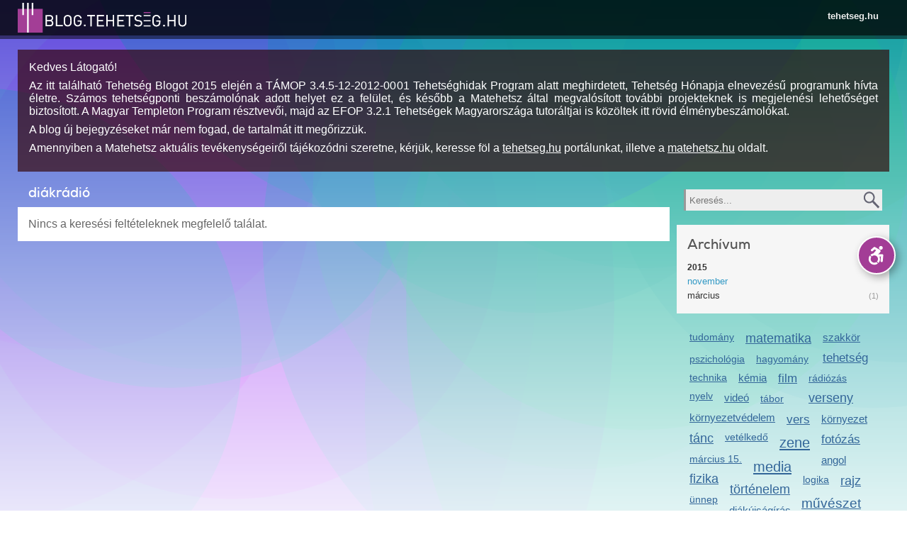

--- FILE ---
content_type: text/html; charset=utf-8
request_url: https://blog.tehetseg.hu/blogposts/diakradio?datum%5B201511%5D=201511
body_size: 13713
content:
<!DOCTYPE html PUBLIC "-//W3C//DTD XHTML+RDFa 1.0//EN"
  "http://www.w3.org/MarkUp/DTD/xhtml-rdfa-1.dtd">
<html xmlns="http://www.w3.org/1999/xhtml" xml:lang="hu" version="XHTML+RDFa 1.0" dir="ltr"
  xmlns:og="http://ogp.me/ns#"
  xmlns:content="http://purl.org/rss/1.0/modules/content/"
  xmlns:dc="http://purl.org/dc/terms/"
  xmlns:foaf="http://xmlns.com/foaf/0.1/"
  xmlns:rdfs="http://www.w3.org/2000/01/rdf-schema#"
  xmlns:sioc="http://rdfs.org/sioc/ns#"
  xmlns:sioct="http://rdfs.org/sioc/types#"
  xmlns:skos="http://www.w3.org/2004/02/skos/core#"
  xmlns:xsd="http://www.w3.org/2001/XMLSchema#">

<head profile="http://www.w3.org/1999/xhtml/vocab">
  <meta name="apple-mobile-web-app-capable" content="yes" />
<meta name="mobile-web-app-capable" content="yes" />
<link href="/opensearch.xml?v=3" type="application/opensearchdescription+xml" rel="search" title="Keresés a tehetseg.hu-n" />
<meta property="og:image" content="https://blog.tehetseg.hu/ogimage_blog.png" />
<meta http-equiv="Content-Type" content="text/html; charset=utf-8" />
<link rel="shortcut icon" href="https://blog.tehetseg.hu/sites/all/themes/tehetseghu/favicon.ico" type="image/vnd.microsoft.icon" />
<meta name="viewport" content="width=device-width, initial-scale=1.0, user-scalable=no, minimal-ui" />
<meta name="description" content="tehetség, tehetseg, tehetséggondozás, tehetség gondozás, tehetségkönyvtár, tehetség könyvtár, tehetséggondozó, képzések, tehetseggondozas" />
<meta name="abstract" content="tehetség, tehetseg, tehetséggondozás, tehetség gondozás, tehetségkönyvtár, tehetség könyvtár, tehetséggondozó, képzések, tehetseggondozas" />
<meta name="keywords" content="tehetség, tehetseg, tehetséggondozás, tehetség gondozás, tehetségkönyvtár, tehetség könyvtár, tehetséggondozó, képzések, tehetseggondozas" />
<meta name="generator" content="Drupal 7 (http://drupal.org)" />
<link rel="canonical" href="https://blog.tehetseg.hu/blogposts/diakradio" />
<link rel="shortlink" href="https://blog.tehetseg.hu/blogposts/diakradio" />
<meta property="og:site_name" content="blog.tehetseg.hu" />
<meta property="og:type" content="article" />
<meta property="og:url" content="https://blog.tehetseg.hu/blogposts/diakradio" />
<meta property="og:title" content="diákrádió" />
  <title>diákrádió | blog.tehetseg.hu</title>
  <style type="text/css" media="all">
@import url("https://blog.tehetseg.hu/modules/system/system.base.css?sqdwz5");
</style>
<style type="text/css" media="all">
@import url("https://blog.tehetseg.hu/sites/all/modules/simplenews/simplenews.css?sqdwz5");
@import url("https://blog.tehetseg.hu/sites/all/modules/logintoboggan/logintoboggan.css?sqdwz5");
</style>
<style type="text/css" media="all">
<!--/*--><![CDATA[/*><!--*/
.media-thumbnail img{background-color:gray;}

/*]]>*/-->
</style>
<style type="text/css" media="all">
@import url("https://blog.tehetseg.hu/sites/all/modules/ctools/css/ctools.css?sqdwz5");
@import url("https://blog.tehetseg.hu/sites/all/modules/dhtml_menu/dhtml_menu.css?sqdwz5");
@import url("https://blog.tehetseg.hu/sites/all/modules/tagclouds/tagclouds.css?sqdwz5");
@import url("https://blog.tehetseg.hu/sites/all/themes/tehetseghu/css/blog.css?sqdwz5");
@import url("https://blog.tehetseg.hu/sites/all/modules/apachesolr_pages/apachesolr_pages.css?sqdwz5");
</style>
<style type="text/css" media="all">
@import url("https://blog.tehetseg.hu/sites/all/themes/tehetseghu/css/reset.css?sqdwz5");
@import url("https://blog.tehetseg.hu/sites/all/themes/tehetseghu/css/packery.css?sqdwz5");
@import url("https://blog.tehetseg.hu/sites/all/themes/tehetseghu/css/rtf.css?sqdwz5");
@import url("https://blog.tehetseg.hu/sites/all/themes/tehetseghu/css/style.css?sqdwz5");
@import url("https://blog.tehetseg.hu/sites/all/themes/tehetseghu/css/search.css?sqdwz5");
</style>
<style type="text/css" media="accessible">
@import url("https://blog.tehetseg.hu/sites/all/themes/tehetseghu/css/accessible.css?sqdwz5");
</style>

<!--[if lte IE 8]>
<link type="text/css" rel="stylesheet" href="https://blog.tehetseg.hu/sites/all/themes/tehetseghu/css/ie.css?sqdwz5" media="all" />
<![endif]-->

<!--[if lte IE 7]>
<link type="text/css" rel="stylesheet" href="https://blog.tehetseg.hu/sites/all/themes/tehetseghu/css/ie7.css?sqdwz5" media="all" />
<![endif]-->

<!--[if lte IE 6]>
<link type="text/css" rel="stylesheet" href="https://blog.tehetseg.hu/sites/all/themes/tehetseghu/css/ie6.css?sqdwz5" media="all" />
<![endif]-->
  <script type="text/javascript" src="//ajax.googleapis.com/ajax/libs/jquery/1.8.3/jquery.min.js"></script>
<script type="text/javascript">
<!--//--><![CDATA[//><!--
window.jQuery || document.write("<script src='/sites/all/modules/jquery_update/replace/jquery/1.8/jquery.min.js'>\x3C/script>")
//--><!]]>
</script>
<script type="text/javascript" src="https://blog.tehetseg.hu/misc/jquery-extend-3.4.0.js?v=1.8.3"></script>
<script type="text/javascript" src="https://blog.tehetseg.hu/misc/jquery-html-prefilter-3.5.0-backport.js?v=1.8.3"></script>
<script type="text/javascript" src="https://blog.tehetseg.hu/misc/jquery.once.js?v=1.2"></script>
<script type="text/javascript" src="https://blog.tehetseg.hu/misc/drupal.js?sqdwz5"></script>
<script type="text/javascript" src="https://blog.tehetseg.hu/misc/form.js?v=7.87"></script>
<script type="text/javascript" src="https://blog.tehetseg.hu/sites/all/modules/apachesolr_sort/apachesolr_sort.js?sqdwz5"></script>
<script type="text/javascript" src="https://blog.tehetseg.hu/sites/all/modules/spamspan/spamspan.js?sqdwz5"></script>
<script type="text/javascript" src="https://blog.tehetseg.hu/sites/default/files/languages/hu_W2l6G4xxeBkfomY_JfrfrUHDqXHw_EXO6XWKjyCqSJw.js?sqdwz5"></script>
<script type="text/javascript" src="https://blog.tehetseg.hu/sites/all/modules/dhtml_menu/dhtml_menu.js?sqdwz5"></script>
<script type="text/javascript" src="https://blog.tehetseg.hu/sites/all/modules/lightbox2/js/lightbox.js?sqdwz5"></script>
<script type="text/javascript" src="https://blog.tehetseg.hu/sites/all/modules/tehetseg/cimlapbox/js/packery.pkgd.min.js?sqdwz5"></script>
<script type="text/javascript" src="https://blog.tehetseg.hu/sites/all/modules/tehetseg/blog/tehetsegblog.js?sqdwz5"></script>
<script type="text/javascript" src="https://blog.tehetseg.hu/sites/all/modules/apachesolr_pages/filter.modals.js?sqdwz5"></script>
<script type="text/javascript" src="https://blog.tehetseg.hu/sites/all/modules/apachesolr_pages/jquery.allNone.js?sqdwz5"></script>
<script type="text/javascript" src="https://blog.tehetseg.hu/sites/all/modules/apachesolr_pages/apachesolr_pages.js?sqdwz5"></script>
<script type="text/javascript">
<!--//--><![CDATA[//><!--
window.scrollTo(0,1);
//--><!]]>
</script>
<script type="text/javascript" src="https://blog.tehetseg.hu/sites/all/themes/tehetseghu/js/jquery.cookie.js?sqdwz5"></script>
<script type="text/javascript" src="https://blog.tehetseg.hu/sites/all/themes/tehetseghu/js/core.js?sqdwz5"></script>
<script type="text/javascript" src="https://blog.tehetseg.hu/sites/all/themes/tehetseghu/js/chosen.jquery.js?sqdwz5"></script>
<script type="text/javascript" src="https://blog.tehetseg.hu/sites/all/themes/tehetseghu/js/jquery.popupWindow.js?sqdwz5"></script>
<script type="text/javascript" src="https://blog.tehetseg.hu/sites/all/themes/tehetseghu/res/list.js?sqdwz5"></script>
<script type="text/javascript" src="https://blog.tehetseg.hu/sites/all/themes/tehetseghu/res/c.js?sqdwz5"></script>
<script type="text/javascript" src="https://blog.tehetseg.hu/sites/all/themes/tehetseghu/res/corelib.js?sqdwz5"></script>
<script type="text/javascript" src="https://blog.tehetseg.hu/sites/all/themes/tehetseghu/js/jquery.dataTables.js?sqdwz5"></script>
<script type="text/javascript">
<!--//--><![CDATA[//><!--
jQuery.extend(Drupal.settings, {"basePath":"\/","pathPrefix":"","setHasJsCookie":0,"ajaxPageState":{"theme":"tehetseghu","theme_token":"Uaq6mSBXMkemOCcPuiseAI73P9a2CIPcUuNfZAosnDk","js":{"\/\/ajax.googleapis.com\/ajax\/libs\/jquery\/1.8.3\/jquery.min.js":1,"0":1,"misc\/jquery-extend-3.4.0.js":1,"misc\/jquery-html-prefilter-3.5.0-backport.js":1,"misc\/jquery.once.js":1,"misc\/drupal.js":1,"misc\/form.js":1,"sites\/all\/modules\/apachesolr_sort\/apachesolr_sort.js":1,"sites\/all\/modules\/spamspan\/spamspan.js":1,"public:\/\/languages\/hu_W2l6G4xxeBkfomY_JfrfrUHDqXHw_EXO6XWKjyCqSJw.js":1,"sites\/all\/modules\/dhtml_menu\/dhtml_menu.js":1,"sites\/all\/modules\/lightbox2\/js\/lightbox.js":1,"sites\/all\/modules\/tehetseg\/cimlapbox\/js\/packery.pkgd.min.js":1,"sites\/all\/modules\/tehetseg\/blog\/tehetsegblog.js":1,"sites\/all\/modules\/apachesolr_pages\/filter.modals.js":1,"sites\/all\/modules\/apachesolr_pages\/jquery.allNone.js":1,"sites\/all\/modules\/apachesolr_pages\/apachesolr_pages.js":1,"1":1,"sites\/all\/themes\/tehetseghu\/js\/jquery.cookie.js":1,"sites\/all\/themes\/tehetseghu\/js\/core.js":1,"sites\/all\/themes\/tehetseghu\/js\/chosen.jquery.js":1,"sites\/all\/themes\/tehetseghu\/js\/jquery.popupWindow.js":1,"sites\/all\/themes\/tehetseghu\/res\/list.js":1,"sites\/all\/themes\/tehetseghu\/res\/c.js":1,"sites\/all\/themes\/tehetseghu\/res\/corelib.js":1,"sites\/all\/themes\/tehetseghu\/js\/jquery.dataTables.js":1},"css":{"modules\/system\/system.base.css":1,"sites\/all\/modules\/simplenews\/simplenews.css":1,"sites\/all\/modules\/logintoboggan\/logintoboggan.css":1,"0":1,"sites\/all\/modules\/ctools\/css\/ctools.css":1,"sites\/all\/modules\/dhtml_menu\/dhtml_menu.css":1,"sites\/all\/modules\/tagclouds\/tagclouds.css":1,"sites\/all\/themes\/tehetseghu\/css\/blog.css":1,"sites\/all\/modules\/apachesolr_pages\/apachesolr_pages.css":1,"sites\/all\/themes\/tehetseghu\/css\/reset.css":1,"sites\/all\/themes\/tehetseghu\/css\/packery.css":1,"sites\/all\/themes\/tehetseghu\/css\/rtf.css":1,"sites\/all\/themes\/tehetseghu\/css\/style.css":1,"sites\/all\/themes\/tehetseghu\/css\/search.css":1,"sites\/all\/themes\/tehetseghu\/css\/accessible.css":1,"sites\/all\/themes\/tehetseghu\/css\/ie.css":1,"sites\/all\/themes\/tehetseghu\/css\/ie7.css":1,"sites\/all\/themes\/tehetseghu\/css\/ie6.css":1}},"dhtmlMenu":{"nav":"open","animation":{"effects":{"height":"height","opacity":"opacity","width":0},"speed":"500"},"effects":{"siblings":"close-same-tree","children":"none","remember":"0"},"filter":{"type":"whitelist","list":{"management":"management","devel":0,"main-menu":0,"menu-domain-tehetseg":0,"menu-domain-versenyek":0,"navigation":0,"shortcut-set-1":0,"user-menu":0}}},"lightbox2":{"rtl":"0","file_path":"\/(\\w\\w\/)public:\/","default_image":"\/sites\/all\/modules\/lightbox2\/images\/brokenimage.jpg","border_size":10,"font_color":"000","box_color":"fff","top_position":"","overlay_opacity":"0.8","overlay_color":"000","disable_close_click":1,"resize_sequence":0,"resize_speed":400,"fade_in_speed":400,"slide_down_speed":600,"use_alt_layout":0,"disable_resize":0,"disable_zoom":1,"force_show_nav":0,"show_caption":1,"loop_items":0,"node_link_text":"","node_link_target":0,"image_count":"!current\/!total","video_count":"!current\/!total","page_count":"!current\/!total","lite_press_x_close":"press \u003Ca href=\u0022#\u0022 onclick=\u0022hideLightbox(); return FALSE;\u0022\u003E\u003Ckbd\u003Ex\u003C\/kbd\u003E\u003C\/a\u003E to close","download_link_text":"","enable_login":false,"enable_contact":false,"keys_close":"c x 27","keys_previous":"p 37","keys_next":"n 39","keys_zoom":"z","keys_play_pause":"32","display_image_size":"original","image_node_sizes":"()","trigger_lightbox_classes":"","trigger_lightbox_group_classes":"","trigger_slideshow_classes":"","trigger_lightframe_classes":"","trigger_lightframe_group_classes":"","custom_class_handler":0,"custom_trigger_classes":"","disable_for_gallery_lists":true,"disable_for_acidfree_gallery_lists":true,"enable_acidfree_videos":true,"slideshow_interval":5000,"slideshow_automatic_start":true,"slideshow_automatic_exit":true,"show_play_pause":true,"pause_on_next_click":false,"pause_on_previous_click":true,"loop_slides":false,"iframe_width":600,"iframe_height":400,"iframe_border":1,"enable_video":0,"useragent":"Mozilla\/5.0 (Macintosh; Intel Mac OS X 10_15_7) AppleWebKit\/537.36 (KHTML, like Gecko) Chrome\/131.0.0.0 Safari\/537.36; ClaudeBot\/1.0; +claudebot@anthropic.com)"},"urlIsAjaxTrusted":{"\/blogposts\/diakradio?datum%5B201511%5D=201511":true,"\/blogposts":true}});
//--><!]]>
</script>
</head>
<body class="html not-front not-logged-in one-sidebar sidebar-first page-blogposts page-blogposts-diakradio domain-blog-tehetseghu i18n-hu tehetseghu tehetsegblog" >
  <div id="skip-link">
    <a href="#main-content" class="element-invisible element-focusable">Ugrás a tartalomra</a>
  </div>
    <div class="accessible-version">
<span onclick="toggleAccessibleStyle();" class="tooltip">Akadálymentes verzió</span>
<button class="toggle" title="Akadálymentes verzió" onclick="toggleAccessibleStyle();">
<svg version="1.1" id="Layer_1" xmlns="http://www.w3.org/2000/svg" xmlns:xlink="http://www.w3.org/1999/xlink" x="0px" y="0px"
     width="50" height="50" viewBox="0 0 1224 792" enable-background="new 0 0 1224 792" xml:space="preserve">
<g fill="currentColor">
    <path d="M833.556,367.574c-7.753-7.955-18.586-12.155-29.656-11.549l-133.981,7.458l73.733-83.975
	c10.504-11.962,13.505-27.908,9.444-42.157c-2.143-9.764-8.056-18.648-17.14-24.324c-0.279-0.199-176.247-102.423-176.247-102.423
	c-14.369-8.347-32.475-6.508-44.875,4.552l-85.958,76.676c-15.837,14.126-17.224,38.416-3.097,54.254
	c14.128,15.836,38.419,17.227,54.255,3.096l65.168-58.131l53.874,31.285l-95.096,108.305
	c-39.433,6.431-74.913,24.602-102.765,50.801l49.66,49.66c22.449-20.412,52.256-32.871,84.918-32.871
	c69.667,0,126.346,56.68,126.346,126.348c0,32.662-12.459,62.467-32.869,84.916l49.657,49.66
	c33.08-35.166,53.382-82.484,53.382-134.576c0-31.035-7.205-60.384-20.016-86.482l51.861-2.889l-12.616,154.75
	c-1.725,21.152,14.027,39.695,35.18,41.422c1.059,0.086,2.116,0.127,3.163,0.127c19.806,0,36.621-15.219,38.257-35.306
	l16.193-198.685C845.235,386.445,841.305,375.527,833.556,367.574z"/>
    <path d="M762.384,202.965c35.523,0,64.317-28.797,64.317-64.322c0-35.523-28.794-64.323-64.317-64.323
	c-35.527,0-64.323,28.8-64.323,64.323C698.061,174.168,726.856,202.965,762.384,202.965z"/>
    <path d="M535.794,650.926c-69.668,0-126.348-56.68-126.348-126.348c0-26.256,8.056-50.66,21.817-70.887l-50.196-50.195
	c-26.155,33.377-41.791,75.393-41.791,121.082c0,108.535,87.983,196.517,196.518,196.517c45.691,0,87.703-15.636,121.079-41.792
	l-50.195-50.193C586.452,642.867,562.048,650.926,535.794,650.926z"/>
</g>
</svg>
</button>
<button onclick="toggleAccessibleShow(false)" class="hide">Elrejt</button>
<button onclick="toggleAccessibleShow(true)" class="show">Előhozás</button>
</div>

<div id="fb-root"></div>  <div class="trinityframe">
<!--
<div class="trinityframe-inner">
		<div class="circle blue r450" style="left:-4%;    top:-219px;"></div>
		<div class="circle blue r450" style="left:27.5%; top:-372px;"></div>
		<div class="circle blue r450" style="left:-2%;   top:-93px;"></div>
		<div class="circle violet r450" style="left:-7%;   top:-196px;"></div>
		<div class="circle violet r450" style="left:-400px;   top:-396px;"></div>
		<div class="circle blue r450" style="left:-500px;   top:-204px;"></div>
		<div class="circle green r450" style="left:50%;   top:-84px;"></div>
		<div class="circle lightblue r450" style="left:34%;   top:-127px;"></div>
		<div class="circle lightblue r450" style="left:19%;   top:-72px;"></div>
		<div class="circle blue r450" style="left:61%;   top:-284px;"></div>
		<div class="circle blue r450" style="left:55%;   top:-76px;"></div>
		<div class="circle blue r500" style="left:20%;   top:12px;"></div>
</div>
-->
<div class="circles"></div>
<div class="gradient"></div>
</div>

  
<div class="head ">
  <div class="headinner"><a href="/" class="logo"></a>
    <a href="javascript:_toggle('.headlink','hidden')" class="menu">
      <img src="/sites/all/themes/tehetseghu/images/menu.svg" alt="Menü megnyitása"/>
    </a>

    <div id="headlink" class="headlink hidden">
              <ul class="menu">
          <li><a href="https://tehetseg.hu">tehetseg.hu</a>
          </li>
        </ul>
          </div>
  </div>
</div>

<div id="mainmenu" class="head2 headlink hidden">
    <ul class="menu langmenu">
    
      </ul>
</div>

  <div class="breadcrumbinner">
    <h2 class="element-invisible">Jelenlegi hely</h2><div class="breadcrumb"><div class="item"><a href="/">blog.tehetseg.hu</a></div><div class="item">blog.tehetseg.hu</div><div class="clear"></div></div>  </div>

<div class="centerholder">
    <div class="fluidgridholder c1">
      <div class="region region-top">
    <div id="block-block-14" class="block block-block blog-end-of-story">

    
  <div class="content">
    <p>Kedves Látogató!</p>
<p style="text-align: justify;">Az itt található Tehetség Blogot 2015 elején a TÁMOP 3.4.5-12-2012-0001 Tehetséghidak Program alatt meghirdetett, Tehetség Hónapja elnevezésű programunk hívta életre. Számos tehetségponti beszámolónak adott helyet ez a felület, és később a Matehetsz által megvalósított további projekteknek is megjelenési lehetőséget biztosított. A Magyar Templeton Program résztvevői, majd az EFOP 3.2.1 Tehetségek Magyarországa tutoráltjai is közöltek itt rövid élménybeszámolókat.</p>
<p style="text-align: justify;">A blog új bejegyzéseket már nem fogad, de tartalmát itt megőrizzük.</p>
<p style="text-align: justify;">Amennyiben a Matehetsz aktuális tevékenységeiről tájékozódni szeretne, kérjük, keresse föl a <a href="http://tehetseg.hu">tehetseg.hu</a> portálunkat, illetve a <a href="http://matehetsz.hu">matehetsz.hu</a> oldalt.</p>
  </div>
</div>
  </div>
  </div>
        <div class="fluidgridholder c43_4 odd">
      <div class="gridcol g1">
        <div class="gridcell maincell">
          <div class="element-invisible"><a id="main-content"></a></div>


    <div class="tabs-secondary clearfix"></div>



  <div class="badge">
      </div>
  <div class="rtf">
    <h1 class="page-title">diákrádió</h1>
  </div>



  <div class="region region-content">
    <div id="block-system-main" class="block block-system">

    
  <div class="content">
    <div class="apachesolr-page blog-posts">
  <div class="apachesolr-exposed-form-wrapper tef"><div class="asp-modal"><div class="asp-modal-overlay"></div><div class="asp-modal-contents"></div></div></div>
  <div class="clear"></div>
  <div class="suggestions rtf"></div>
  <div class="clear"></div>
  <div class="headers"><div class="apachesolr-contents">
  </div>
</div>
  <div class="clear"></div>
  <div class="apachesolr-results clearfix">
        <div class="apachesolr-active-filters"><ul class="links"><li class="0 first active"><a href="/blogposts/diakradio" class="active">november</a></li>
<li class="1 active"><a href="/blogposts/diakradio?datum%5B201511%5D=201511" class="active">Blog címke: diákrádió</a></li>
<li class="2 last active"><a href="/blogposts/diakradio" class="asp-reset-filters active">Szűrési feltételek törlése</a></li>
</ul></div>
            <div class="apachesolr-results"><div class="no-results">Nincs a keresési feltételeknek megfelelő találat.</div></div>
    <div class="clear"></div>
      </div>
  <div class="clear"></div>
  <div class="footers"><div class="apachesolr-contents">
  </div>
</div>
  <div class="clear"></div>
</div>
  </div>
</div>
  </div>

        </div>
      </div>
      <div class="gridcol g2 sidebar">
        <div class="gridcell">
            <div class="region region-sidebar-first">
    <div id="block-search-form" class="block block-search">

    
  <div class="content">
    <form class="rtf" action="/blogposts/diakradio?datum%5B201511%5D=201511" method="post" id="search-block-form" accept-charset="UTF-8"><div><div class="container-inline">
      <h2 class="element-invisible">Keresés űrlap</h2>
    <div class="form-item form-type-textfield form-item-search-block-form">
  <label class="element-invisible" for="edit-search-block-form--2" title="Keresés">Keresés </label>
 <input title="A keresendő kifejezések megadása." placeholder="Keresés..." type="text" id="edit-search-block-form--2" name="search_block_form" value="" size="15" maxlength="128" class="form-text" />
</div>
<div class="form-actions form-wrapper" id="edit-actions"><input type="submit" id="edit-submit" name="op" value="Keresés" class="form-submit" /></div><input type="hidden" name="form_build_id" value="form-TYd4hGInJTnV0dL5i-8EL01vZqaXhDADtLvmmh4DJyg" />
<input type="hidden" name="form_id" value="search_block_form" />
</div>
</div></form>  </div>
</div>
<div id="block-apachesolr-pages-current-page-" class="block block-apachesolr-pages block-asp-blog">

    <h2>Archívum</h2>
  
  <div class="content">
    <form class="apachesolr-exposed-form rtf" action="/blogposts" method="GET" id="apachesolr-pages-search-form" accept-charset="UTF-8"><div><fieldset class="with-facets asp-options-element form-wrapper" data-title="Archívum" data-limit="3" data-cutoff-limit="INF" id="edit-datum"><legend><span class="fieldset-legend">Archívum</span></legend><div class="fieldset-wrapper"><div class="asp-options"><div class="asp-option"><span class="asp-facet-info asp-facet-datum__2026" data-facet-id="datum__2026"></span><a href="/blogposts/diakradio?datum%5B2026%5D=2026" data-key="2026" value="2026" class="year disabled active" data-prioritized="0" data-weight="0" data-facet="" id="edit-datum-2026">2026</a></div><div class="asp-option"><span class="asp-facet-info asp-facet-datum__202612" data-facet-id="datum__202612"></span><a href="/blogposts/diakradio?datum%5B202612%5D=202612" data-key="202612" value="202612" class="month disabled active" data-prioritized="0" data-weight="1" data-facet="" id="edit-datum-202612">december</a></div><div class="asp-option"><span class="asp-facet-info asp-facet-datum__202611" data-facet-id="datum__202611"></span><a href="/blogposts/diakradio?datum%5B202611%5D=202611" data-key="202611" value="202611" class="month disabled active" data-prioritized="0" data-weight="2" data-facet="" id="edit-datum-202611">november</a></div><div class="asp-option"><span class="asp-facet-info asp-facet-datum__202610" data-facet-id="datum__202610"></span><a href="/blogposts/diakradio?datum%5B202610%5D=202610" data-key="202610" value="202610" class="month disabled active" data-prioritized="0" data-weight="3" data-facet="" id="edit-datum-202610">október</a></div><div class="asp-option"><span class="asp-facet-info asp-facet-datum__202609" data-facet-id="datum__202609"></span><a href="/blogposts/diakradio?datum%5B202609%5D=202609" data-key="202609" value="202609" class="month disabled active" data-prioritized="0" data-weight="4" data-facet="" id="edit-datum-202609">szeptember</a></div><div class="asp-option"><span class="asp-facet-info asp-facet-datum__202608" data-facet-id="datum__202608"></span><a href="/blogposts/diakradio?datum%5B202608%5D=202608" data-key="202608" value="202608" class="month disabled active" data-prioritized="0" data-weight="5" data-facet="" id="edit-datum-202608">augusztus</a></div><div class="asp-option"><span class="asp-facet-info asp-facet-datum__202607" data-facet-id="datum__202607"></span><a href="/blogposts/diakradio?datum%5B202607%5D=202607" data-key="202607" value="202607" class="month disabled active" data-prioritized="0" data-weight="6" data-facet="" id="edit-datum-202607">július</a></div><div class="asp-option"><span class="asp-facet-info asp-facet-datum__202606" data-facet-id="datum__202606"></span><a href="/blogposts/diakradio?datum%5B202606%5D=202606" data-key="202606" value="202606" class="month disabled active" data-prioritized="0" data-weight="7" data-facet="" id="edit-datum-202606">június</a></div><div class="asp-option"><span class="asp-facet-info asp-facet-datum__202605" data-facet-id="datum__202605"></span><a href="/blogposts/diakradio?datum%5B202605%5D=202605" data-key="202605" value="202605" class="month disabled active" data-prioritized="0" data-weight="8" data-facet="" id="edit-datum-202605">május</a></div><div class="asp-option"><span class="asp-facet-info asp-facet-datum__202604" data-facet-id="datum__202604"></span><a href="/blogposts/diakradio?datum%5B202604%5D=202604" data-key="202604" value="202604" class="month disabled active" data-prioritized="0" data-weight="9" data-facet="" id="edit-datum-202604">április</a></div><div class="asp-option"><span class="asp-facet-info asp-facet-datum__202603" data-facet-id="datum__202603"></span><a href="/blogposts/diakradio?datum%5B202603%5D=202603" data-key="202603" value="202603" class="month disabled active" data-prioritized="0" data-weight="10" data-facet="" id="edit-datum-202603">március</a></div><div class="asp-option"><span class="asp-facet-info asp-facet-datum__202602" data-facet-id="datum__202602"></span><a href="/blogposts/diakradio?datum%5B202602%5D=202602" data-key="202602" value="202602" class="month disabled active" data-prioritized="0" data-weight="11" data-facet="" id="edit-datum-202602">február</a></div><div class="asp-option"><span class="asp-facet-info asp-facet-datum__202601" data-facet-id="datum__202601"></span><a href="/blogposts/diakradio?datum%5B202601%5D=202601" data-key="202601" value="202601" class="month disabled active" data-prioritized="0" data-weight="12" data-facet="" id="edit-datum-202601">január</a></div><div class="asp-option"><span class="asp-facet-info asp-facet-datum__2025" data-facet-id="datum__2025"></span><a href="/blogposts/diakradio?datum%5B2025%5D=2025" data-key="2025" value="2025" class="year disabled active" data-prioritized="0" data-weight="13" data-facet="" id="edit-datum-2025">2025</a></div><div class="asp-option"><span class="asp-facet-info asp-facet-datum__202512" data-facet-id="datum__202512"></span><a href="/blogposts/diakradio?datum%5B202512%5D=202512" data-key="202512" value="202512" class="month disabled active" data-prioritized="0" data-weight="14" data-facet="" id="edit-datum-202512">december</a></div><div class="asp-option"><span class="asp-facet-info asp-facet-datum__202511" data-facet-id="datum__202511"></span><a href="/blogposts/diakradio?datum%5B202511%5D=202511" data-key="202511" value="202511" class="month disabled active" data-prioritized="0" data-weight="15" data-facet="" id="edit-datum-202511">november</a></div><div class="asp-option"><span class="asp-facet-info asp-facet-datum__202510" data-facet-id="datum__202510"></span><a href="/blogposts/diakradio?datum%5B202510%5D=202510" data-key="202510" value="202510" class="month disabled active" data-prioritized="0" data-weight="16" data-facet="" id="edit-datum-202510">október</a></div><div class="asp-option"><span class="asp-facet-info asp-facet-datum__202509" data-facet-id="datum__202509"></span><a href="/blogposts/diakradio?datum%5B202509%5D=202509" data-key="202509" value="202509" class="month disabled active" data-prioritized="0" data-weight="17" data-facet="" id="edit-datum-202509">szeptember</a></div><div class="asp-option"><span class="asp-facet-info asp-facet-datum__202508" data-facet-id="datum__202508"></span><a href="/blogposts/diakradio?datum%5B202508%5D=202508" data-key="202508" value="202508" class="month disabled active" data-prioritized="0" data-weight="18" data-facet="" id="edit-datum-202508">augusztus</a></div><div class="asp-option"><span class="asp-facet-info asp-facet-datum__202507" data-facet-id="datum__202507"></span><a href="/blogposts/diakradio?datum%5B202507%5D=202507" data-key="202507" value="202507" class="month disabled active" data-prioritized="0" data-weight="19" data-facet="" id="edit-datum-202507">július</a></div><div class="asp-option"><span class="asp-facet-info asp-facet-datum__202506" data-facet-id="datum__202506"></span><a href="/blogposts/diakradio?datum%5B202506%5D=202506" data-key="202506" value="202506" class="month disabled active" data-prioritized="0" data-weight="20" data-facet="" id="edit-datum-202506">június</a></div><div class="asp-option"><span class="asp-facet-info asp-facet-datum__202505" data-facet-id="datum__202505"></span><a href="/blogposts/diakradio?datum%5B202505%5D=202505" data-key="202505" value="202505" class="month disabled active" data-prioritized="0" data-weight="21" data-facet="" id="edit-datum-202505">május</a></div><div class="asp-option"><span class="asp-facet-info asp-facet-datum__202504" data-facet-id="datum__202504"></span><a href="/blogposts/diakradio?datum%5B202504%5D=202504" data-key="202504" value="202504" class="month disabled active" data-prioritized="0" data-weight="22" data-facet="" id="edit-datum-202504">április</a></div><div class="asp-option"><span class="asp-facet-info asp-facet-datum__202503" data-facet-id="datum__202503"></span><a href="/blogposts/diakradio?datum%5B202503%5D=202503" data-key="202503" value="202503" class="month disabled active" data-prioritized="0" data-weight="23" data-facet="" id="edit-datum-202503">március</a></div><div class="asp-option"><span class="asp-facet-info asp-facet-datum__202502" data-facet-id="datum__202502"></span><a href="/blogposts/diakradio?datum%5B202502%5D=202502" data-key="202502" value="202502" class="month disabled active" data-prioritized="0" data-weight="24" data-facet="" id="edit-datum-202502">február</a></div><div class="asp-option"><span class="asp-facet-info asp-facet-datum__202501" data-facet-id="datum__202501"></span><a href="/blogposts/diakradio?datum%5B202501%5D=202501" data-key="202501" value="202501" class="month disabled active" data-prioritized="0" data-weight="25" data-facet="" id="edit-datum-202501">január</a></div><div class="asp-option"><span class="asp-facet-info asp-facet-datum__2024" data-facet-id="datum__2024"></span><a href="/blogposts/diakradio?datum%5B2024%5D=2024" data-key="2024" value="2024" class="year disabled active" data-prioritized="0" data-weight="26" data-facet="" id="edit-datum-2024">2024</a></div><div class="asp-option"><span class="asp-facet-info asp-facet-datum__202412" data-facet-id="datum__202412"></span><a href="/blogposts/diakradio?datum%5B202412%5D=202412" data-key="202412" value="202412" class="month disabled active" data-prioritized="0" data-weight="27" data-facet="" id="edit-datum-202412">december</a></div><div class="asp-option"><span class="asp-facet-info asp-facet-datum__202411" data-facet-id="datum__202411"></span><a href="/blogposts/diakradio?datum%5B202411%5D=202411" data-key="202411" value="202411" class="month disabled active" data-prioritized="0" data-weight="28" data-facet="" id="edit-datum-202411">november</a></div><div class="asp-option"><span class="asp-facet-info asp-facet-datum__202410" data-facet-id="datum__202410"></span><a href="/blogposts/diakradio?datum%5B202410%5D=202410" data-key="202410" value="202410" class="month disabled active" data-prioritized="0" data-weight="29" data-facet="" id="edit-datum-202410">október</a></div><div class="asp-option"><span class="asp-facet-info asp-facet-datum__202409" data-facet-id="datum__202409"></span><a href="/blogposts/diakradio?datum%5B202409%5D=202409" data-key="202409" value="202409" class="month disabled active" data-prioritized="0" data-weight="30" data-facet="" id="edit-datum-202409">szeptember</a></div><div class="asp-option"><span class="asp-facet-info asp-facet-datum__202408" data-facet-id="datum__202408"></span><a href="/blogposts/diakradio?datum%5B202408%5D=202408" data-key="202408" value="202408" class="month disabled active" data-prioritized="0" data-weight="31" data-facet="" id="edit-datum-202408">augusztus</a></div><div class="asp-option"><span class="asp-facet-info asp-facet-datum__202407" data-facet-id="datum__202407"></span><a href="/blogposts/diakradio?datum%5B202407%5D=202407" data-key="202407" value="202407" class="month disabled active" data-prioritized="0" data-weight="32" data-facet="" id="edit-datum-202407">július</a></div><div class="asp-option"><span class="asp-facet-info asp-facet-datum__202406" data-facet-id="datum__202406"></span><a href="/blogposts/diakradio?datum%5B202406%5D=202406" data-key="202406" value="202406" class="month disabled active" data-prioritized="0" data-weight="33" data-facet="" id="edit-datum-202406">június</a></div><div class="asp-option"><span class="asp-facet-info asp-facet-datum__202405" data-facet-id="datum__202405"></span><a href="/blogposts/diakradio?datum%5B202405%5D=202405" data-key="202405" value="202405" class="month disabled active" data-prioritized="0" data-weight="34" data-facet="" id="edit-datum-202405">május</a></div><div class="asp-option"><span class="asp-facet-info asp-facet-datum__202404" data-facet-id="datum__202404"></span><a href="/blogposts/diakradio?datum%5B202404%5D=202404" data-key="202404" value="202404" class="month disabled active" data-prioritized="0" data-weight="35" data-facet="" id="edit-datum-202404">április</a></div><div class="asp-option"><span class="asp-facet-info asp-facet-datum__202403" data-facet-id="datum__202403"></span><a href="/blogposts/diakradio?datum%5B202403%5D=202403" data-key="202403" value="202403" class="month disabled active" data-prioritized="0" data-weight="36" data-facet="" id="edit-datum-202403">március</a></div><div class="asp-option"><span class="asp-facet-info asp-facet-datum__202402" data-facet-id="datum__202402"></span><a href="/blogposts/diakradio?datum%5B202402%5D=202402" data-key="202402" value="202402" class="month disabled active" data-prioritized="0" data-weight="37" data-facet="" id="edit-datum-202402">február</a></div><div class="asp-option"><span class="asp-facet-info asp-facet-datum__202401" data-facet-id="datum__202401"></span><a href="/blogposts/diakradio?datum%5B202401%5D=202401" data-key="202401" value="202401" class="month disabled active" data-prioritized="0" data-weight="38" data-facet="" id="edit-datum-202401">január</a></div><div class="asp-option"><span class="asp-facet-info asp-facet-datum__2023" data-facet-id="datum__2023"></span><a href="/blogposts/diakradio?datum%5B2023%5D=2023" data-key="2023" value="2023" class="year disabled active" data-prioritized="0" data-weight="39" data-facet="" id="edit-datum-2023">2023</a></div><div class="asp-option"><span class="asp-facet-info asp-facet-datum__202312" data-facet-id="datum__202312"></span><a href="/blogposts/diakradio?datum%5B202312%5D=202312" data-key="202312" value="202312" class="month disabled active" data-prioritized="0" data-weight="40" data-facet="" id="edit-datum-202312">december</a></div><div class="asp-option"><span class="asp-facet-info asp-facet-datum__202311" data-facet-id="datum__202311"></span><a href="/blogposts/diakradio?datum%5B202311%5D=202311" data-key="202311" value="202311" class="month disabled active" data-prioritized="0" data-weight="41" data-facet="" id="edit-datum-202311">november</a></div><div class="asp-option"><span class="asp-facet-info asp-facet-datum__202310" data-facet-id="datum__202310"></span><a href="/blogposts/diakradio?datum%5B202310%5D=202310" data-key="202310" value="202310" class="month disabled active" data-prioritized="0" data-weight="42" data-facet="" id="edit-datum-202310">október</a></div><div class="asp-option"><span class="asp-facet-info asp-facet-datum__202309" data-facet-id="datum__202309"></span><a href="/blogposts/diakradio?datum%5B202309%5D=202309" data-key="202309" value="202309" class="month disabled active" data-prioritized="0" data-weight="43" data-facet="" id="edit-datum-202309">szeptember</a></div><div class="asp-option"><span class="asp-facet-info asp-facet-datum__202308" data-facet-id="datum__202308"></span><a href="/blogposts/diakradio?datum%5B202308%5D=202308" data-key="202308" value="202308" class="month disabled active" data-prioritized="0" data-weight="44" data-facet="" id="edit-datum-202308">augusztus</a></div><div class="asp-option"><span class="asp-facet-info asp-facet-datum__202307" data-facet-id="datum__202307"></span><a href="/blogposts/diakradio?datum%5B202307%5D=202307" data-key="202307" value="202307" class="month disabled active" data-prioritized="0" data-weight="45" data-facet="" id="edit-datum-202307">július</a></div><div class="asp-option"><span class="asp-facet-info asp-facet-datum__202306" data-facet-id="datum__202306"></span><a href="/blogposts/diakradio?datum%5B202306%5D=202306" data-key="202306" value="202306" class="month disabled active" data-prioritized="0" data-weight="46" data-facet="" id="edit-datum-202306">június</a></div><div class="asp-option"><span class="asp-facet-info asp-facet-datum__202305" data-facet-id="datum__202305"></span><a href="/blogposts/diakradio?datum%5B202305%5D=202305" data-key="202305" value="202305" class="month disabled active" data-prioritized="0" data-weight="47" data-facet="" id="edit-datum-202305">május</a></div><div class="asp-option"><span class="asp-facet-info asp-facet-datum__202304" data-facet-id="datum__202304"></span><a href="/blogposts/diakradio?datum%5B202304%5D=202304" data-key="202304" value="202304" class="month disabled active" data-prioritized="0" data-weight="48" data-facet="" id="edit-datum-202304">április</a></div><div class="asp-option"><span class="asp-facet-info asp-facet-datum__202303" data-facet-id="datum__202303"></span><a href="/blogposts/diakradio?datum%5B202303%5D=202303" data-key="202303" value="202303" class="month disabled active" data-prioritized="0" data-weight="49" data-facet="" id="edit-datum-202303">március</a></div><div class="asp-option"><span class="asp-facet-info asp-facet-datum__202302" data-facet-id="datum__202302"></span><a href="/blogposts/diakradio?datum%5B202302%5D=202302" data-key="202302" value="202302" class="month disabled active" data-prioritized="0" data-weight="50" data-facet="" id="edit-datum-202302">február</a></div><div class="asp-option"><span class="asp-facet-info asp-facet-datum__202301" data-facet-id="datum__202301"></span><a href="/blogposts/diakradio?datum%5B202301%5D=202301" data-key="202301" value="202301" class="month disabled active" data-prioritized="0" data-weight="51" data-facet="" id="edit-datum-202301">január</a></div><div class="asp-option"><span class="asp-facet-info asp-facet-datum__2022" data-facet-id="datum__2022"></span><a href="/blogposts/diakradio?datum%5B2022%5D=2022" data-key="2022" value="2022" class="year disabled active" data-prioritized="0" data-weight="52" data-facet="" id="edit-datum-2022">2022</a></div><div class="asp-option"><span class="asp-facet-info asp-facet-datum__202212" data-facet-id="datum__202212"></span><a href="/blogposts/diakradio?datum%5B202212%5D=202212" data-key="202212" value="202212" class="month disabled active" data-prioritized="0" data-weight="53" data-facet="" id="edit-datum-202212">december</a></div><div class="asp-option"><span class="asp-facet-info asp-facet-datum__202211" data-facet-id="datum__202211"></span><a href="/blogposts/diakradio?datum%5B202211%5D=202211" data-key="202211" value="202211" class="month disabled active" data-prioritized="0" data-weight="54" data-facet="" id="edit-datum-202211">november</a></div><div class="asp-option"><span class="asp-facet-info asp-facet-datum__202210" data-facet-id="datum__202210"></span><a href="/blogposts/diakradio?datum%5B202210%5D=202210" data-key="202210" value="202210" class="month disabled active" data-prioritized="0" data-weight="55" data-facet="" id="edit-datum-202210">október</a></div><div class="asp-option"><span class="asp-facet-info asp-facet-datum__202209" data-facet-id="datum__202209"></span><a href="/blogposts/diakradio?datum%5B202209%5D=202209" data-key="202209" value="202209" class="month disabled active" data-prioritized="0" data-weight="56" data-facet="" id="edit-datum-202209">szeptember</a></div><div class="asp-option"><span class="asp-facet-info asp-facet-datum__202208" data-facet-id="datum__202208"></span><a href="/blogposts/diakradio?datum%5B202208%5D=202208" data-key="202208" value="202208" class="month disabled active" data-prioritized="0" data-weight="57" data-facet="" id="edit-datum-202208">augusztus</a></div><div class="asp-option"><span class="asp-facet-info asp-facet-datum__202207" data-facet-id="datum__202207"></span><a href="/blogposts/diakradio?datum%5B202207%5D=202207" data-key="202207" value="202207" class="month disabled active" data-prioritized="0" data-weight="58" data-facet="" id="edit-datum-202207">július</a></div><div class="asp-option"><span class="asp-facet-info asp-facet-datum__202206" data-facet-id="datum__202206"></span><a href="/blogposts/diakradio?datum%5B202206%5D=202206" data-key="202206" value="202206" class="month disabled active" data-prioritized="0" data-weight="59" data-facet="" id="edit-datum-202206">június</a></div><div class="asp-option"><span class="asp-facet-info asp-facet-datum__202205" data-facet-id="datum__202205"></span><a href="/blogposts/diakradio?datum%5B202205%5D=202205" data-key="202205" value="202205" class="month disabled active" data-prioritized="0" data-weight="60" data-facet="" id="edit-datum-202205">május</a></div><div class="asp-option"><span class="asp-facet-info asp-facet-datum__202204" data-facet-id="datum__202204"></span><a href="/blogposts/diakradio?datum%5B202204%5D=202204" data-key="202204" value="202204" class="month disabled active" data-prioritized="0" data-weight="61" data-facet="" id="edit-datum-202204">április</a></div><div class="asp-option"><span class="asp-facet-info asp-facet-datum__202203" data-facet-id="datum__202203"></span><a href="/blogposts/diakradio?datum%5B202203%5D=202203" data-key="202203" value="202203" class="month disabled active" data-prioritized="0" data-weight="62" data-facet="" id="edit-datum-202203">március</a></div><div class="asp-option"><span class="asp-facet-info asp-facet-datum__202202" data-facet-id="datum__202202"></span><a href="/blogposts/diakradio?datum%5B202202%5D=202202" data-key="202202" value="202202" class="month disabled active" data-prioritized="0" data-weight="63" data-facet="" id="edit-datum-202202">február</a></div><div class="asp-option"><span class="asp-facet-info asp-facet-datum__202201" data-facet-id="datum__202201"></span><a href="/blogposts/diakradio?datum%5B202201%5D=202201" data-key="202201" value="202201" class="month disabled active" data-prioritized="0" data-weight="64" data-facet="" id="edit-datum-202201">január</a></div><div class="asp-option"><span class="asp-facet-info asp-facet-datum__2021" data-facet-id="datum__2021"></span><a href="/blogposts/diakradio?datum%5B2021%5D=2021" data-key="2021" value="2021" class="year disabled active" data-prioritized="0" data-weight="65" data-facet="" id="edit-datum-2021">2021</a></div><div class="asp-option"><span class="asp-facet-info asp-facet-datum__202112" data-facet-id="datum__202112"></span><a href="/blogposts/diakradio?datum%5B202112%5D=202112" data-key="202112" value="202112" class="month disabled active" data-prioritized="0" data-weight="66" data-facet="" id="edit-datum-202112">december</a></div><div class="asp-option"><span class="asp-facet-info asp-facet-datum__202111" data-facet-id="datum__202111"></span><a href="/blogposts/diakradio?datum%5B202111%5D=202111" data-key="202111" value="202111" class="month disabled active" data-prioritized="0" data-weight="67" data-facet="" id="edit-datum-202111">november</a></div><div class="asp-option"><span class="asp-facet-info asp-facet-datum__202110" data-facet-id="datum__202110"></span><a href="/blogposts/diakradio?datum%5B202110%5D=202110" data-key="202110" value="202110" class="month disabled active" data-prioritized="0" data-weight="68" data-facet="" id="edit-datum-202110">október</a></div><div class="asp-option"><span class="asp-facet-info asp-facet-datum__202109" data-facet-id="datum__202109"></span><a href="/blogposts/diakradio?datum%5B202109%5D=202109" data-key="202109" value="202109" class="month disabled active" data-prioritized="0" data-weight="69" data-facet="" id="edit-datum-202109">szeptember</a></div><div class="asp-option"><span class="asp-facet-info asp-facet-datum__202108" data-facet-id="datum__202108"></span><a href="/blogposts/diakradio?datum%5B202108%5D=202108" data-key="202108" value="202108" class="month disabled active" data-prioritized="0" data-weight="70" data-facet="" id="edit-datum-202108">augusztus</a></div><div class="asp-option"><span class="asp-facet-info asp-facet-datum__202107" data-facet-id="datum__202107"></span><a href="/blogposts/diakradio?datum%5B202107%5D=202107" data-key="202107" value="202107" class="month disabled active" data-prioritized="0" data-weight="71" data-facet="" id="edit-datum-202107">július</a></div><div class="asp-option"><span class="asp-facet-info asp-facet-datum__202106" data-facet-id="datum__202106"></span><a href="/blogposts/diakradio?datum%5B202106%5D=202106" data-key="202106" value="202106" class="month disabled active" data-prioritized="0" data-weight="72" data-facet="" id="edit-datum-202106">június</a></div><div class="asp-option"><span class="asp-facet-info asp-facet-datum__202105" data-facet-id="datum__202105"></span><a href="/blogposts/diakradio?datum%5B202105%5D=202105" data-key="202105" value="202105" class="month disabled active" data-prioritized="0" data-weight="73" data-facet="" id="edit-datum-202105">május</a></div><div class="asp-option"><span class="asp-facet-info asp-facet-datum__202104" data-facet-id="datum__202104"></span><a href="/blogposts/diakradio?datum%5B202104%5D=202104" data-key="202104" value="202104" class="month disabled active" data-prioritized="0" data-weight="74" data-facet="" id="edit-datum-202104">április</a></div><div class="asp-option"><span class="asp-facet-info asp-facet-datum__202103" data-facet-id="datum__202103"></span><a href="/blogposts/diakradio?datum%5B202103%5D=202103" data-key="202103" value="202103" class="month disabled active" data-prioritized="0" data-weight="75" data-facet="" id="edit-datum-202103">március</a></div><div class="asp-option"><span class="asp-facet-info asp-facet-datum__202102" data-facet-id="datum__202102"></span><a href="/blogposts/diakradio?datum%5B202102%5D=202102" data-key="202102" value="202102" class="month disabled active" data-prioritized="0" data-weight="76" data-facet="" id="edit-datum-202102">február</a></div><div class="asp-option"><span class="asp-facet-info asp-facet-datum__202101" data-facet-id="datum__202101"></span><a href="/blogposts/diakradio?datum%5B202101%5D=202101" data-key="202101" value="202101" class="month disabled active" data-prioritized="0" data-weight="77" data-facet="" id="edit-datum-202101">január</a></div><div class="asp-option"><span class="asp-facet-info asp-facet-datum__2020" data-facet-id="datum__2020"></span><a href="/blogposts/diakradio?datum%5B2020%5D=2020" data-key="2020" value="2020" class="year disabled active" data-prioritized="0" data-weight="78" data-facet="" id="edit-datum-2020">2020</a></div><div class="asp-option"><span class="asp-facet-info asp-facet-datum__202012" data-facet-id="datum__202012"></span><a href="/blogposts/diakradio?datum%5B202012%5D=202012" data-key="202012" value="202012" class="month disabled active" data-prioritized="0" data-weight="79" data-facet="" id="edit-datum-202012">december</a></div><div class="asp-option"><span class="asp-facet-info asp-facet-datum__202011" data-facet-id="datum__202011"></span><a href="/blogposts/diakradio?datum%5B202011%5D=202011" data-key="202011" value="202011" class="month disabled active" data-prioritized="0" data-weight="80" data-facet="" id="edit-datum-202011">november</a></div><div class="asp-option"><span class="asp-facet-info asp-facet-datum__202010" data-facet-id="datum__202010"></span><a href="/blogposts/diakradio?datum%5B202010%5D=202010" data-key="202010" value="202010" class="month disabled active" data-prioritized="0" data-weight="81" data-facet="" id="edit-datum-202010">október</a></div><div class="asp-option"><span class="asp-facet-info asp-facet-datum__202009" data-facet-id="datum__202009"></span><a href="/blogposts/diakradio?datum%5B202009%5D=202009" data-key="202009" value="202009" class="month disabled active" data-prioritized="0" data-weight="82" data-facet="" id="edit-datum-202009">szeptember</a></div><div class="asp-option"><span class="asp-facet-info asp-facet-datum__202008" data-facet-id="datum__202008"></span><a href="/blogposts/diakradio?datum%5B202008%5D=202008" data-key="202008" value="202008" class="month disabled active" data-prioritized="0" data-weight="83" data-facet="" id="edit-datum-202008">augusztus</a></div><div class="asp-option"><span class="asp-facet-info asp-facet-datum__202007" data-facet-id="datum__202007"></span><a href="/blogposts/diakradio?datum%5B202007%5D=202007" data-key="202007" value="202007" class="month disabled active" data-prioritized="0" data-weight="84" data-facet="" id="edit-datum-202007">július</a></div><div class="asp-option"><span class="asp-facet-info asp-facet-datum__202006" data-facet-id="datum__202006"></span><a href="/blogposts/diakradio?datum%5B202006%5D=202006" data-key="202006" value="202006" class="month disabled active" data-prioritized="0" data-weight="85" data-facet="" id="edit-datum-202006">június</a></div><div class="asp-option"><span class="asp-facet-info asp-facet-datum__202005" data-facet-id="datum__202005"></span><a href="/blogposts/diakradio?datum%5B202005%5D=202005" data-key="202005" value="202005" class="month disabled active" data-prioritized="0" data-weight="86" data-facet="" id="edit-datum-202005">május</a></div><div class="asp-option"><span class="asp-facet-info asp-facet-datum__202004" data-facet-id="datum__202004"></span><a href="/blogposts/diakradio?datum%5B202004%5D=202004" data-key="202004" value="202004" class="month disabled active" data-prioritized="0" data-weight="87" data-facet="" id="edit-datum-202004">április</a></div><div class="asp-option"><span class="asp-facet-info asp-facet-datum__202003" data-facet-id="datum__202003"></span><a href="/blogposts/diakradio?datum%5B202003%5D=202003" data-key="202003" value="202003" class="month disabled active" data-prioritized="0" data-weight="88" data-facet="" id="edit-datum-202003">március</a></div><div class="asp-option"><span class="asp-facet-info asp-facet-datum__202002" data-facet-id="datum__202002"></span><a href="/blogposts/diakradio?datum%5B202002%5D=202002" data-key="202002" value="202002" class="month disabled active" data-prioritized="0" data-weight="89" data-facet="" id="edit-datum-202002">február</a></div><div class="asp-option"><span class="asp-facet-info asp-facet-datum__202001" data-facet-id="datum__202001"></span><a href="/blogposts/diakradio?datum%5B202001%5D=202001" data-key="202001" value="202001" class="month disabled active" data-prioritized="0" data-weight="90" data-facet="" id="edit-datum-202001">január</a></div><div class="asp-option"><span class="asp-facet-info asp-facet-datum__2019" data-facet-id="datum__2019"></span><a href="/blogposts/diakradio?datum%5B2019%5D=2019" data-key="2019" value="2019" class="year disabled active" data-prioritized="0" data-weight="91" data-facet="" id="edit-datum-2019">2019</a></div><div class="asp-option"><span class="asp-facet-info asp-facet-datum__201912" data-facet-id="datum__201912"></span><a href="/blogposts/diakradio?datum%5B201912%5D=201912" data-key="201912" value="201912" class="month disabled active" data-prioritized="0" data-weight="92" data-facet="" id="edit-datum-201912">december</a></div><div class="asp-option"><span class="asp-facet-info asp-facet-datum__201911" data-facet-id="datum__201911"></span><a href="/blogposts/diakradio?datum%5B201911%5D=201911" data-key="201911" value="201911" class="month disabled active" data-prioritized="0" data-weight="93" data-facet="" id="edit-datum-201911">november</a></div><div class="asp-option"><span class="asp-facet-info asp-facet-datum__201910" data-facet-id="datum__201910"></span><a href="/blogposts/diakradio?datum%5B201910%5D=201910" data-key="201910" value="201910" class="month disabled active" data-prioritized="0" data-weight="94" data-facet="" id="edit-datum-201910">október</a></div><div class="asp-option"><span class="asp-facet-info asp-facet-datum__201909" data-facet-id="datum__201909"></span><a href="/blogposts/diakradio?datum%5B201909%5D=201909" data-key="201909" value="201909" class="month disabled active" data-prioritized="0" data-weight="95" data-facet="" id="edit-datum-201909">szeptember</a></div><div class="asp-option"><span class="asp-facet-info asp-facet-datum__201908" data-facet-id="datum__201908"></span><a href="/blogposts/diakradio?datum%5B201908%5D=201908" data-key="201908" value="201908" class="month disabled active" data-prioritized="0" data-weight="96" data-facet="" id="edit-datum-201908">augusztus</a></div><div class="asp-option"><span class="asp-facet-info asp-facet-datum__201907" data-facet-id="datum__201907"></span><a href="/blogposts/diakradio?datum%5B201907%5D=201907" data-key="201907" value="201907" class="month disabled active" data-prioritized="0" data-weight="97" data-facet="" id="edit-datum-201907">július</a></div><div class="asp-option"><span class="asp-facet-info asp-facet-datum__201906" data-facet-id="datum__201906"></span><a href="/blogposts/diakradio?datum%5B201906%5D=201906" data-key="201906" value="201906" class="month disabled active" data-prioritized="0" data-weight="98" data-facet="" id="edit-datum-201906">június</a></div><div class="asp-option"><span class="asp-facet-info asp-facet-datum__201905" data-facet-id="datum__201905"></span><a href="/blogposts/diakradio?datum%5B201905%5D=201905" data-key="201905" value="201905" class="month disabled active" data-prioritized="0" data-weight="99" data-facet="" id="edit-datum-201905">május</a></div><div class="asp-option"><span class="asp-facet-info asp-facet-datum__201904" data-facet-id="datum__201904"></span><a href="/blogposts/diakradio?datum%5B201904%5D=201904" data-key="201904" value="201904" class="month disabled active" data-prioritized="0" data-weight="100" data-facet="" id="edit-datum-201904">április</a></div><div class="asp-option"><span class="asp-facet-info asp-facet-datum__201903" data-facet-id="datum__201903"></span><a href="/blogposts/diakradio?datum%5B201903%5D=201903" data-key="201903" value="201903" class="month disabled active" data-prioritized="0" data-weight="101" data-facet="" id="edit-datum-201903">március</a></div><div class="asp-option"><span class="asp-facet-info asp-facet-datum__201902" data-facet-id="datum__201902"></span><a href="/blogposts/diakradio?datum%5B201902%5D=201902" data-key="201902" value="201902" class="month disabled active" data-prioritized="0" data-weight="102" data-facet="" id="edit-datum-201902">február</a></div><div class="asp-option"><span class="asp-facet-info asp-facet-datum__201901" data-facet-id="datum__201901"></span><a href="/blogposts/diakradio?datum%5B201901%5D=201901" data-key="201901" value="201901" class="month disabled active" data-prioritized="0" data-weight="103" data-facet="" id="edit-datum-201901">január</a></div><div class="asp-option"><span class="asp-facet-info asp-facet-datum__2018" data-facet-id="datum__2018"></span><a href="/blogposts/diakradio?datum%5B2018%5D=2018" data-key="2018" value="2018" class="year disabled active" data-prioritized="0" data-weight="104" data-facet="" id="edit-datum-2018">2018</a></div><div class="asp-option"><span class="asp-facet-info asp-facet-datum__201812" data-facet-id="datum__201812"></span><a href="/blogposts/diakradio?datum%5B201812%5D=201812" data-key="201812" value="201812" class="month disabled active" data-prioritized="0" data-weight="105" data-facet="" id="edit-datum-201812">december</a></div><div class="asp-option"><span class="asp-facet-info asp-facet-datum__201811" data-facet-id="datum__201811"></span><a href="/blogposts/diakradio?datum%5B201811%5D=201811" data-key="201811" value="201811" class="month disabled active" data-prioritized="0" data-weight="106" data-facet="" id="edit-datum-201811">november</a></div><div class="asp-option"><span class="asp-facet-info asp-facet-datum__201810" data-facet-id="datum__201810"></span><a href="/blogposts/diakradio?datum%5B201810%5D=201810" data-key="201810" value="201810" class="month disabled active" data-prioritized="0" data-weight="107" data-facet="" id="edit-datum-201810">október</a></div><div class="asp-option"><span class="asp-facet-info asp-facet-datum__201809" data-facet-id="datum__201809"></span><a href="/blogposts/diakradio?datum%5B201809%5D=201809" data-key="201809" value="201809" class="month disabled active" data-prioritized="0" data-weight="108" data-facet="" id="edit-datum-201809">szeptember</a></div><div class="asp-option"><span class="asp-facet-info asp-facet-datum__201808" data-facet-id="datum__201808"></span><a href="/blogposts/diakradio?datum%5B201808%5D=201808" data-key="201808" value="201808" class="month disabled active" data-prioritized="0" data-weight="109" data-facet="" id="edit-datum-201808">augusztus</a></div><div class="asp-option"><span class="asp-facet-info asp-facet-datum__201807" data-facet-id="datum__201807"></span><a href="/blogposts/diakradio?datum%5B201807%5D=201807" data-key="201807" value="201807" class="month disabled active" data-prioritized="0" data-weight="110" data-facet="" id="edit-datum-201807">július</a></div><div class="asp-option"><span class="asp-facet-info asp-facet-datum__201806" data-facet-id="datum__201806"></span><a href="/blogposts/diakradio?datum%5B201806%5D=201806" data-key="201806" value="201806" class="month disabled active" data-prioritized="0" data-weight="111" data-facet="" id="edit-datum-201806">június</a></div><div class="asp-option"><span class="asp-facet-info asp-facet-datum__201805" data-facet-id="datum__201805"></span><a href="/blogposts/diakradio?datum%5B201805%5D=201805" data-key="201805" value="201805" class="month disabled active" data-prioritized="0" data-weight="112" data-facet="" id="edit-datum-201805">május</a></div><div class="asp-option"><span class="asp-facet-info asp-facet-datum__201804" data-facet-id="datum__201804"></span><a href="/blogposts/diakradio?datum%5B201804%5D=201804" data-key="201804" value="201804" class="month disabled active" data-prioritized="0" data-weight="113" data-facet="" id="edit-datum-201804">április</a></div><div class="asp-option"><span class="asp-facet-info asp-facet-datum__201803" data-facet-id="datum__201803"></span><a href="/blogposts/diakradio?datum%5B201803%5D=201803" data-key="201803" value="201803" class="month disabled active" data-prioritized="0" data-weight="114" data-facet="" id="edit-datum-201803">március</a></div><div class="asp-option"><span class="asp-facet-info asp-facet-datum__201802" data-facet-id="datum__201802"></span><a href="/blogposts/diakradio?datum%5B201802%5D=201802" data-key="201802" value="201802" class="month disabled active" data-prioritized="0" data-weight="115" data-facet="" id="edit-datum-201802">február</a></div><div class="asp-option"><span class="asp-facet-info asp-facet-datum__201801" data-facet-id="datum__201801"></span><a href="/blogposts/diakradio?datum%5B201801%5D=201801" data-key="201801" value="201801" class="month disabled active" data-prioritized="0" data-weight="116" data-facet="" id="edit-datum-201801">január</a></div><div class="asp-option"><span class="asp-facet-info asp-facet-datum__2017" data-facet-id="datum__2017"></span><a href="/blogposts/diakradio?datum%5B2017%5D=2017" data-key="2017" value="2017" class="year disabled active" data-prioritized="0" data-weight="117" data-facet="" id="edit-datum-2017">2017</a></div><div class="asp-option"><span class="asp-facet-info asp-facet-datum__201712" data-facet-id="datum__201712"></span><a href="/blogposts/diakradio?datum%5B201712%5D=201712" data-key="201712" value="201712" class="month disabled active" data-prioritized="0" data-weight="118" data-facet="" id="edit-datum-201712">december</a></div><div class="asp-option"><span class="asp-facet-info asp-facet-datum__201711" data-facet-id="datum__201711"></span><a href="/blogposts/diakradio?datum%5B201711%5D=201711" data-key="201711" value="201711" class="month disabled active" data-prioritized="0" data-weight="119" data-facet="" id="edit-datum-201711">november</a></div><div class="asp-option"><span class="asp-facet-info asp-facet-datum__201710" data-facet-id="datum__201710"></span><a href="/blogposts/diakradio?datum%5B201710%5D=201710" data-key="201710" value="201710" class="month disabled active" data-prioritized="0" data-weight="120" data-facet="" id="edit-datum-201710">október</a></div><div class="asp-option"><span class="asp-facet-info asp-facet-datum__201709" data-facet-id="datum__201709"></span><a href="/blogposts/diakradio?datum%5B201709%5D=201709" data-key="201709" value="201709" class="month disabled active" data-prioritized="0" data-weight="121" data-facet="" id="edit-datum-201709">szeptember</a></div><div class="asp-option"><span class="asp-facet-info asp-facet-datum__201708" data-facet-id="datum__201708"></span><a href="/blogposts/diakradio?datum%5B201708%5D=201708" data-key="201708" value="201708" class="month disabled active" data-prioritized="0" data-weight="122" data-facet="" id="edit-datum-201708">augusztus</a></div><div class="asp-option"><span class="asp-facet-info asp-facet-datum__201707" data-facet-id="datum__201707"></span><a href="/blogposts/diakradio?datum%5B201707%5D=201707" data-key="201707" value="201707" class="month disabled active" data-prioritized="0" data-weight="123" data-facet="" id="edit-datum-201707">július</a></div><div class="asp-option"><span class="asp-facet-info asp-facet-datum__201706" data-facet-id="datum__201706"></span><a href="/blogposts/diakradio?datum%5B201706%5D=201706" data-key="201706" value="201706" class="month disabled active" data-prioritized="0" data-weight="124" data-facet="" id="edit-datum-201706">június</a></div><div class="asp-option"><span class="asp-facet-info asp-facet-datum__201705" data-facet-id="datum__201705"></span><a href="/blogposts/diakradio?datum%5B201705%5D=201705" data-key="201705" value="201705" class="month disabled active" data-prioritized="0" data-weight="125" data-facet="" id="edit-datum-201705">május</a></div><div class="asp-option"><span class="asp-facet-info asp-facet-datum__201704" data-facet-id="datum__201704"></span><a href="/blogposts/diakradio?datum%5B201704%5D=201704" data-key="201704" value="201704" class="month disabled active" data-prioritized="0" data-weight="126" data-facet="" id="edit-datum-201704">április</a></div><div class="asp-option"><span class="asp-facet-info asp-facet-datum__201703" data-facet-id="datum__201703"></span><a href="/blogposts/diakradio?datum%5B201703%5D=201703" data-key="201703" value="201703" class="month disabled active" data-prioritized="0" data-weight="127" data-facet="" id="edit-datum-201703">március</a></div><div class="asp-option"><span class="asp-facet-info asp-facet-datum__201702" data-facet-id="datum__201702"></span><a href="/blogposts/diakradio?datum%5B201702%5D=201702" data-key="201702" value="201702" class="month disabled active" data-prioritized="0" data-weight="128" data-facet="" id="edit-datum-201702">február</a></div><div class="asp-option"><span class="asp-facet-info asp-facet-datum__201701" data-facet-id="datum__201701"></span><a href="/blogposts/diakradio?datum%5B201701%5D=201701" data-key="201701" value="201701" class="month disabled active" data-prioritized="0" data-weight="129" data-facet="" id="edit-datum-201701">január</a></div><div class="asp-option"><span class="asp-facet-info asp-facet-datum__2016" data-facet-id="datum__2016"></span><a href="/blogposts/diakradio?datum%5B2016%5D=2016" data-key="2016" value="2016" class="year disabled active" data-prioritized="0" data-weight="130" data-facet="" id="edit-datum-2016">2016</a></div><div class="asp-option"><span class="asp-facet-info asp-facet-datum__201612" data-facet-id="datum__201612"></span><a href="/blogposts/diakradio?datum%5B201612%5D=201612" data-key="201612" value="201612" class="month disabled active" data-prioritized="0" data-weight="131" data-facet="" id="edit-datum-201612">december</a></div><div class="asp-option"><span class="asp-facet-info asp-facet-datum__201611" data-facet-id="datum__201611"></span><a href="/blogposts/diakradio?datum%5B201611%5D=201611" data-key="201611" value="201611" class="month disabled active" data-prioritized="0" data-weight="132" data-facet="" id="edit-datum-201611">november</a></div><div class="asp-option"><span class="asp-facet-info asp-facet-datum__201610" data-facet-id="datum__201610"></span><a href="/blogposts/diakradio?datum%5B201610%5D=201610" data-key="201610" value="201610" class="month disabled active" data-prioritized="0" data-weight="133" data-facet="" id="edit-datum-201610">október</a></div><div class="asp-option"><span class="asp-facet-info asp-facet-datum__201609" data-facet-id="datum__201609"></span><a href="/blogposts/diakradio?datum%5B201609%5D=201609" data-key="201609" value="201609" class="month disabled active" data-prioritized="0" data-weight="134" data-facet="" id="edit-datum-201609">szeptember</a></div><div class="asp-option"><span class="asp-facet-info asp-facet-datum__201608" data-facet-id="datum__201608"></span><a href="/blogposts/diakradio?datum%5B201608%5D=201608" data-key="201608" value="201608" class="month disabled active" data-prioritized="0" data-weight="135" data-facet="" id="edit-datum-201608">augusztus</a></div><div class="asp-option"><span class="asp-facet-info asp-facet-datum__201607" data-facet-id="datum__201607"></span><a href="/blogposts/diakradio?datum%5B201607%5D=201607" data-key="201607" value="201607" class="month disabled active" data-prioritized="0" data-weight="136" data-facet="" id="edit-datum-201607">július</a></div><div class="asp-option"><span class="asp-facet-info asp-facet-datum__201606" data-facet-id="datum__201606"></span><a href="/blogposts/diakradio?datum%5B201606%5D=201606" data-key="201606" value="201606" class="month disabled active" data-prioritized="0" data-weight="137" data-facet="" id="edit-datum-201606">június</a></div><div class="asp-option"><span class="asp-facet-info asp-facet-datum__201605" data-facet-id="datum__201605"></span><a href="/blogposts/diakradio?datum%5B201605%5D=201605" data-key="201605" value="201605" class="month disabled active" data-prioritized="0" data-weight="138" data-facet="" id="edit-datum-201605">május</a></div><div class="asp-option"><span class="asp-facet-info asp-facet-datum__201604" data-facet-id="datum__201604"></span><a href="/blogposts/diakradio?datum%5B201604%5D=201604" data-key="201604" value="201604" class="month disabled active" data-prioritized="0" data-weight="139" data-facet="" id="edit-datum-201604">április</a></div><div class="asp-option"><span class="asp-facet-info asp-facet-datum__201603" data-facet-id="datum__201603"></span><a href="/blogposts/diakradio?datum%5B201603%5D=201603" data-key="201603" value="201603" class="month disabled active" data-prioritized="0" data-weight="140" data-facet="" id="edit-datum-201603">március</a></div><div class="asp-option"><span class="asp-facet-info asp-facet-datum__201602" data-facet-id="datum__201602"></span><a href="/blogposts/diakradio?datum%5B201602%5D=201602" data-key="201602" value="201602" class="month disabled active" data-prioritized="0" data-weight="141" data-facet="" id="edit-datum-201602">február</a></div><div class="asp-option"><span class="asp-facet-info asp-facet-datum__201601" data-facet-id="datum__201601"></span><a href="/blogposts/diakradio?datum%5B201601%5D=201601" data-key="201601" value="201601" class="month disabled active" data-prioritized="0" data-weight="142" data-facet="" id="edit-datum-201601">január</a></div><div class="asp-option"><span class="asp-facet-info asp-facet-datum__2015" data-facet-id="datum__2015">(1)</span><a href="/blogposts/diakradio?datum%5B2015%5D=2015" data-key="2015" value="2015" class="year active" data-prioritized="0" data-weight="143" data-facet="1" id="edit-datum-2015">2015</a></div><div class="asp-option"><span class="asp-facet-info asp-facet-datum__201512" data-facet-id="datum__201512"></span><a href="/blogposts/diakradio?datum%5B201512%5D=201512" data-key="201512" value="201512" class="month disabled active" data-prioritized="0" data-weight="144" data-facet="" id="edit-datum-201512">december</a></div><div class="asp-option prioritized selected"><span class="asp-facet-info asp-facet-datum__201511" data-facet-id="datum__201511"></span><a href="/blogposts/diakradio?datum%5B201511%5D=201511" data-key="201511" value="201511" class="month prioritized selected active" data-prioritized="1" data-weight="145" data-facet="0" id="edit-datum-201511">november</a></div><div class="asp-option"><span class="asp-facet-info asp-facet-datum__201510" data-facet-id="datum__201510"></span><a href="/blogposts/diakradio?datum%5B201510%5D=201510" data-key="201510" value="201510" class="month disabled active" data-prioritized="0" data-weight="146" data-facet="" id="edit-datum-201510">október</a></div><div class="asp-option"><span class="asp-facet-info asp-facet-datum__201509" data-facet-id="datum__201509"></span><a href="/blogposts/diakradio?datum%5B201509%5D=201509" data-key="201509" value="201509" class="month disabled active" data-prioritized="0" data-weight="147" data-facet="" id="edit-datum-201509">szeptember</a></div><div class="asp-option"><span class="asp-facet-info asp-facet-datum__201508" data-facet-id="datum__201508"></span><a href="/blogposts/diakradio?datum%5B201508%5D=201508" data-key="201508" value="201508" class="month disabled active" data-prioritized="0" data-weight="148" data-facet="" id="edit-datum-201508">augusztus</a></div><div class="asp-option"><span class="asp-facet-info asp-facet-datum__201507" data-facet-id="datum__201507"></span><a href="/blogposts/diakradio?datum%5B201507%5D=201507" data-key="201507" value="201507" class="month disabled active" data-prioritized="0" data-weight="149" data-facet="" id="edit-datum-201507">július</a></div><div class="asp-option"><span class="asp-facet-info asp-facet-datum__201506" data-facet-id="datum__201506"></span><a href="/blogposts/diakradio?datum%5B201506%5D=201506" data-key="201506" value="201506" class="month disabled active" data-prioritized="0" data-weight="150" data-facet="" id="edit-datum-201506">június</a></div><div class="asp-option"><span class="asp-facet-info asp-facet-datum__201505" data-facet-id="datum__201505"></span><a href="/blogposts/diakradio?datum%5B201505%5D=201505" data-key="201505" value="201505" class="month disabled active" data-prioritized="0" data-weight="151" data-facet="" id="edit-datum-201505">május</a></div><div class="asp-option"><span class="asp-facet-info asp-facet-datum__201504" data-facet-id="datum__201504"></span><a href="/blogposts/diakradio?datum%5B201504%5D=201504" data-key="201504" value="201504" class="month disabled active" data-prioritized="0" data-weight="152" data-facet="" id="edit-datum-201504">április</a></div><div class="asp-option"><span class="asp-facet-info asp-facet-datum__201503" data-facet-id="datum__201503">(1)</span><a href="/blogposts/diakradio?datum%5B201503%5D=201503" data-key="201503" value="201503" class="month active" data-prioritized="0" data-weight="153" data-facet="1" id="edit-datum-201503">március</a></div><div class="asp-option"><span class="asp-facet-info asp-facet-datum__201502" data-facet-id="datum__201502"></span><a href="/blogposts/diakradio?datum%5B201502%5D=201502" data-key="201502" value="201502" class="month disabled active" data-prioritized="0" data-weight="154" data-facet="" id="edit-datum-201502">február</a></div><div class="asp-option"><span class="asp-facet-info asp-facet-datum__201501" data-facet-id="datum__201501"></span><a href="/blogposts/diakradio?datum%5B201501%5D=201501" data-key="201501" value="201501" class="month disabled active" data-prioritized="0" data-weight="155" data-facet="" id="edit-datum-201501">január</a></div><div class="asp-option"><span class="asp-facet-info asp-facet-datum__2014" data-facet-id="datum__2014"></span><a href="/blogposts/diakradio?datum%5B2014%5D=2014" data-key="2014" value="2014" class="year disabled active" data-prioritized="0" data-weight="156" data-facet="" id="edit-datum-2014">2014</a></div><div class="asp-option"><span class="asp-facet-info asp-facet-datum__201412" data-facet-id="datum__201412"></span><a href="/blogposts/diakradio?datum%5B201412%5D=201412" data-key="201412" value="201412" class="month disabled active" data-prioritized="0" data-weight="157" data-facet="" id="edit-datum-201412">december</a></div><div class="asp-option"><span class="asp-facet-info asp-facet-datum__201411" data-facet-id="datum__201411"></span><a href="/blogposts/diakradio?datum%5B201411%5D=201411" data-key="201411" value="201411" class="month disabled active" data-prioritized="0" data-weight="158" data-facet="" id="edit-datum-201411">november</a></div><div class="asp-option"><span class="asp-facet-info asp-facet-datum__201410" data-facet-id="datum__201410"></span><a href="/blogposts/diakradio?datum%5B201410%5D=201410" data-key="201410" value="201410" class="month disabled active" data-prioritized="0" data-weight="159" data-facet="" id="edit-datum-201410">október</a></div><div class="asp-option"><span class="asp-facet-info asp-facet-datum__201409" data-facet-id="datum__201409"></span><a href="/blogposts/diakradio?datum%5B201409%5D=201409" data-key="201409" value="201409" class="month disabled active" data-prioritized="0" data-weight="160" data-facet="" id="edit-datum-201409">szeptember</a></div><div class="asp-option"><span class="asp-facet-info asp-facet-datum__201408" data-facet-id="datum__201408"></span><a href="/blogposts/diakradio?datum%5B201408%5D=201408" data-key="201408" value="201408" class="month disabled active" data-prioritized="0" data-weight="161" data-facet="" id="edit-datum-201408">augusztus</a></div><div class="asp-option"><span class="asp-facet-info asp-facet-datum__201407" data-facet-id="datum__201407"></span><a href="/blogposts/diakradio?datum%5B201407%5D=201407" data-key="201407" value="201407" class="month disabled active" data-prioritized="0" data-weight="162" data-facet="" id="edit-datum-201407">július</a></div><div class="asp-option"><span class="asp-facet-info asp-facet-datum__201406" data-facet-id="datum__201406"></span><a href="/blogposts/diakradio?datum%5B201406%5D=201406" data-key="201406" value="201406" class="month disabled active" data-prioritized="0" data-weight="163" data-facet="" id="edit-datum-201406">június</a></div><div class="asp-option"><span class="asp-facet-info asp-facet-datum__201405" data-facet-id="datum__201405"></span><a href="/blogposts/diakradio?datum%5B201405%5D=201405" data-key="201405" value="201405" class="month disabled active" data-prioritized="0" data-weight="164" data-facet="" id="edit-datum-201405">május</a></div><div class="asp-option"><span class="asp-facet-info asp-facet-datum__201404" data-facet-id="datum__201404"></span><a href="/blogposts/diakradio?datum%5B201404%5D=201404" data-key="201404" value="201404" class="month disabled active" data-prioritized="0" data-weight="165" data-facet="" id="edit-datum-201404">április</a></div><div class="asp-option"><span class="asp-facet-info asp-facet-datum__201403" data-facet-id="datum__201403"></span><a href="/blogposts/diakradio?datum%5B201403%5D=201403" data-key="201403" value="201403" class="month disabled active" data-prioritized="0" data-weight="166" data-facet="" id="edit-datum-201403">március</a></div><div class="asp-option"><span class="asp-facet-info asp-facet-datum__201402" data-facet-id="datum__201402"></span><a href="/blogposts/diakradio?datum%5B201402%5D=201402" data-key="201402" value="201402" class="month disabled active" data-prioritized="0" data-weight="167" data-facet="" id="edit-datum-201402">február</a></div><div class="asp-option"><span class="asp-facet-info asp-facet-datum__201401" data-facet-id="datum__201401"></span><a href="/blogposts/diakradio?datum%5B201401%5D=201401" data-key="201401" value="201401" class="month disabled active" data-prioritized="0" data-weight="168" data-facet="" id="edit-datum-201401">január</a></div></div></div></fieldset>
<div id="edit-actions--2" class="form-wrapper"></div><input type="hidden" name="form_build_id" value="form-SYNZBNvmN-jSSnVXdfaTZwI461VWwzDfEuemqNHbVX8" />
<input type="hidden" name="form_id" value="apachesolr_pages_search_form" />
</div></form>  </div>
</div>
<div id="block-tagclouds-37" class="block block-tagclouds tagcloud tagcloud-blog">

    
  <div class="content">
    <span class='tagclouds-term'><a href="/tag/tudomany" class="tagclouds level1" title="">tudomány</a></span>
<span class='tagclouds-term'><a href="/tag/matematika" class="tagclouds level4" title="">matematika</a></span>
<span class='tagclouds-term'><a href="/tag/szakkor" class="tagclouds level2" title="">szakkör</a></span>
<span class='tagclouds-term'><a href="/tag/pszichologia" class="tagclouds level1" title="">pszichológia</a></span>
<span class='tagclouds-term'><a href="/tag/tehetseg" class="tagclouds level3" title="">tehetség</a></span>
<span class='tagclouds-term'><a href="/tag/hagyomany" class="tagclouds level1" title="">hagyomány</a></span>
<span class='tagclouds-term'><a href="/tag/technika" class="tagclouds level1" title="">technika</a></span>
<span class='tagclouds-term'><a href="/tag/kemia" class="tagclouds level2" title="">kémia</a></span>
<span class='tagclouds-term'><a href="/tag/film" class="tagclouds level3" title="">film</a></span>
<span class='tagclouds-term'><a href="/tag/radiozas" class="tagclouds level1" title="">rádiózás</a></span>
<span class='tagclouds-term'><a href="/tag/nyelv" class="tagclouds level1" title="">nyelv</a></span>
<span class='tagclouds-term'><a href="/tag/verseny" class="tagclouds level4" title="">verseny</a></span>
<span class='tagclouds-term'><a href="/tag/video" class="tagclouds level2" title="">videó</a></span>
<span class='tagclouds-term'><a href="/tag/kornyezetvedelem" class="tagclouds level2" title="">környezetvédelem</a></span>
<span class='tagclouds-term'><a href="/tag/vers" class="tagclouds level3" title="">vers</a></span>
<span class='tagclouds-term'><a href="/tag/kornyezet" class="tagclouds level2" title="">környezet</a></span>
<span class='tagclouds-term'><a href="/tag/tanc" class="tagclouds level4" title="">tánc</a></span>
<span class='tagclouds-term'><a href="/tag/vetelkedo" class="tagclouds level1" title="">vetélkedő</a></span>
<span class='tagclouds-term'><a href="/tag/fotozas" class="tagclouds level3" title="">fotózás</a></span>
<span class='tagclouds-term'><a href="/tag/zene" class="tagclouds level6" title="">zene</a></span>
<span class='tagclouds-term'><a href="/tag/marcius-15" class="tagclouds level1" title="">március 15.</a></span>
<span class='tagclouds-term'><a href="/tag/angol" class="tagclouds level2" title="">angol</a></span>
<span class='tagclouds-term'><a href="/tag/tabor" class="tagclouds level1" title="">tábor</a></span>
<span class='tagclouds-term'><a href="/tag/media" class="tagclouds level6" title="">media</a></span>
<span class='tagclouds-term'><a href="/tag/fizika" class="tagclouds level4" title="">fizika</a></span>
<span class='tagclouds-term'><a href="/tag/logika" class="tagclouds level1" title="">logika</a></span>
<span class='tagclouds-term'><a href="/tag/tortenelem" class="tagclouds level4" title="">történelem</a></span>
<span class='tagclouds-term'><a href="/tag/rajz" class="tagclouds level4" title="">rajz</a></span>
<span class='tagclouds-term'><a href="/tag/muveszet" class="tagclouds level5" title="">művészet</a></span>
<span class='tagclouds-term'><a href="/tag/unnep" class="tagclouds level1" title="">ünnep</a></span>
<span class='tagclouds-term'><a href="/tag/diakujsagiras" class="tagclouds level2" title="">diákújságírás</a></span>
<span class='tagclouds-term'><a href="/tag/biologia" class="tagclouds level4" title="">biológia</a></span>
<span class='tagclouds-term'><a href="/tag/sport" class="tagclouds level6" title="">sport</a></span>
<span class='tagclouds-term'><a href="/tag/pedagogia" class="tagclouds level1" title="">pedagógia</a></span>
<span class='tagclouds-term'><a href="/tag/szinhaz" class="tagclouds level2" title="">színház</a></span>
<span class='tagclouds-term'><a href="/tag/irodalom" class="tagclouds level6" title="">irodalom</a></span>
<span class='tagclouds-term'><a href="/tag/eotvos-collegium" class="tagclouds level1" title="">Eötvös Collegium</a></span>
<span class='tagclouds-term'><a href="/tag/foldrajz" class="tagclouds level1" title="">földrajz</a></span>
<span class='tagclouds-term'><a href="/tag/nyelvtanulas" class="tagclouds level2" title="">nyelvtanulás</a></span>
<span class='tagclouds-term'><a href="/tag/diakonkormanyzat" class="tagclouds level1" title="">diákönkormányzat</a></span>
<div class="more-link"><a href="/tagclouds/chunk/37" title="more tags">Tovább</a></div>  </div>
</div>
<div id="block-tehetsegblog-rss" class="block block-tehetsegblog">

    
  <div class="content">
    <div class="rss"><a href="/rss"><span class="icon"></span>RSS</a></div>  </div>
</div>
  </div>
        </div>
      </div>
    </div>
  </div>

<div id="footerholder">
  <div id="footerholderinner">
    <div id="footer">
        <div class="region region-footer">
    <div id="block-block-15" class="block block-block">

    
  <div class="content">
    <p><img style="width: 280px; height: 107px; float: left;" class="media-element file-default" data-delta="5" typeof="foaf:Image" src="https://tehetseg.hu/sites/default/files/styles/medium/public/ntp_logo_color_rgb.png?itok=ciLD7xuQ" width="300" height="107" alt="" /></p>
  </div>
</div>
<div id="block-block-11" class="block block-block">

    
  <div class="content">
    <p style="text-align: center;">     <img style="width: 300px; height: 88px;" class="media-element file-default" data-delta="4" typeof="foaf:Image" src="https://tanulmanyiversenyek.hu/sites/default/files/styles/medium/public/lablec_logok/kim_logo_colorpng.png?itok=qh_Hb-XM" width="300" height="88" alt="" /></p>
<p> </p>
  </div>
</div>
<div id="block-block-12" class="block block-block">

    
  <div class="content">
    <p><img style="float: left; width: 250px; height: 150px;" class="media-element file-default" data-delta="2" typeof="foaf:Image" src="https://tanulmanyiversenyek.hu/sites/default/files/styles/medium/public/lablec_logok/tm_logopng.png?itok=cbd087zi" width="300" height="164" alt="" /></p>
  </div>
</div>
<div id="block-block-10" class="block block-block">

    
  <div class="content">
    <p><img style="width: 272px; height: 185px;" class="media-element file-default" data-delta="3" typeof="foaf:Image" src="https://tanulmanyiversenyek.hu/sites/default/files/styles/medium/public/lablec_logok/emmi_logopng.png?itok=0Kf_T3KM" width="272" height="185" alt="" /></p>
  </div>
</div>
<div id="block-block-2" class="block block-block">

    
  <div class="content">
    <p><img style="float: left; width: 300px; height: 207px;" class="media-element file-default" data-delta="3" typeof="foaf:Image" src="https://tanulmanyiversenyek.hu/sites/default/files/styles/medium/public/lablec_logok/infoblokk_kedv_final_cmyk_eszapng.png?itok=9HJ1oe18" width="300" height="207" alt="" /></p>
  </div>
</div>
<div id="block-menu-menu-tehetseghu-lablec" class="block block-menu">

    
  <div class="content">
    <ul class="menu"><li class="first leaf"><a href="/adatkezelesi-szabalyzat">Adatkezelési szabályzat</a></li>
<li class="last leaf"><a href="/oldalterkep" title="">Oldaltérkép</a></li>
</ul>  </div>
</div>
<div id="block-block-6" class="block block-block footer-navigation">

    
  <div class="content">
    <div>
<h3><span>Tehetségsegítő szervezetek</span></h3>
<ul>
<li><a href="http://tehetsegpont.hu">Nemzeti Tehetségsegítő Tanács</a></li>
<li><a href="http://matehetsz.hu">Magyar Tehetségsegítő Szervezetek Szövetsége</a></li>
<li><a href="http://tehetseg.hu/nemzeti-tehetsegpont">Nemzeti Tehetségpont</a></li>
<li><a href="http://talentcenterbudapest.eu">Európai Tehetségközpont</a></li>
<li><a href="http://matehetsz.hu/az-egyesulet-tagszervezetei" target="_blank">A Matehetsz Tagszervezetei</a></li>
</ul>
</div>
<div>
<h3>Tehetségsegítő <span>projektek</span></h3>
<ul>
<li><a href="http://tehetseghidak.hu">Tehetséghidak Program (TÁMOP 3.4.5)</a></li>
<li><a href="http://tehetsegprogram.tehetseg.hu">Nemzeti Tehetség Program</a></li>
<li><a href="http://tehetseg.hu/tehetsegek-magyarorszaga">Tehetségek Magyarországa</a></li>
</ul>
</div>
<div>
<h3><span>Díjak, kitüntetések</span></h3>
<ul>
<li><a href="http://tehetseg.hu/bonisbona">Bonis Bona – A nemzet tehetségeiért</a></li>
<li><a href="http://tehetseg.hu/felfedezettjeink">Felfedezettjeink</a></li>
<li><a href="http://tehetseg.hu/tehetsegnagykovetek">Tehetségnagykövetek</a></li>
<li><a href="http://tehetseg.hu/dijazottak">Egyéb díjak</a></li>
</ul>
</div>
<div>
<h3>E-learning, képzés, könyvek</h3>
<ul>
<li><a href="http://oktatas.tehetseg.hu/">E-learning tananyagok</a></li>
<li><a href="http://tehetseg.hu/kepzesi-programok">Képzések</a></li>
<li><a href="http://tehetseg.hu/tehetsegkonyvtar">Könyvek</a></li>
<li><a href="http://tehetsegpiacter.hu">Tehetség Piactér (mentorálás)</a></li>
</ul>
</div>
<div>
<h3>Szakmai konferenciák</h3>
<ul>
<li><a href="http://tehetseg.hu/orszagos-tehetsegnapok" target="_blank">A Matehetsz tehetségnapjai (2010 - 2024)</a></li>
<li><a href="https://www.talentcentrebudapest.eu/conferences" target="_blank">Nemzetközi konferenciák</a></li>
<li><a href="http://tehetseg.hu/aktualis/tehetseggondozasban-sincs-kiralyi-ut">Ez is tehetséggondozás! Elmélet és módszerek (2013)</a></li>
<li><a href="http://tehetseg.hu/egyeb-tovabbi-rendezvenyek-konferenciak">Egyéb, további rendezvények, konferenciák</a></li>
</ul>
</div>
<div>
<h3>Online szolgáltatások</h3>
<ul>
<li><a href="http://oper2.tehetseg.hu">OPER - online pályázati rendszer</a></li>
<li><a href="http://tehetseg.hu/programbekuldes">Programbeküldés</a></li>
<li><a href="http://tanulmanyiversenyek.hu/" target="_blank">Tanulmányi versenyek</a></li>
<li><a href="http://online.tehetseg.hu/" target="_blank">Tehetség hálózat – online adatkezelő</a></li>
</ul>
</div>
<p> </p>
  </div>
</div>
<!-- XXXXXXXXXXXXXXXXX --><!-- Google tag (gtag.js) -->
<script async src="https://www.googletagmanager.com/gtag/js?id=G-M7G2ZHTYWY"></script>
<script>
  window.dataLayer = window.dataLayer || [];
  function gtag(){dataLayer.push(arguments);}
  gtag('js', new Date());

  gtag('config', 'G-M7G2ZHTYWY');
</script>  </div>
      <div class="clear"></div>
    </div>
  </div>
</div>
  </body>
</html>


--- FILE ---
content_type: application/javascript
request_url: https://blog.tehetseg.hu/sites/all/themes/tehetseghu/res/corelib.js?sqdwz5
body_size: 359
content:
//------------------------------------------------------------
/*A fejléc linkek javascript függvénye, mobil nézetben eltünteti és megjeleníti őket.*/
function _toggle(mid,mid2,me)
{
  jQuery(mid).toggleClass('hidden');
  jQuery(mid2).toggleClass('visible');
  jQuery(me).toggleClass('sel');
}
//------------------------------------------------------------
/*layer hiddener with iconchanger*/
function exxiteFShow(mid,icono,iconc)
{
	if(jQuery('#'+mid).css('display')=='block')
	{
		jQuery('#'+mid).hide(300);
		jQuery('#b'+mid).attr('src',iconc);
		jQuery.post("ajax.php","func=layerclose&pdata[mid]="+mid);
	}
	else
	{
		jQuery('#'+mid).show(300);
		jQuery('#b'+mid).attr('src',icono);
		jQuery.post("ajax.php","func=layeropen&pdata[mid]="+mid);
	}
}


--- FILE ---
content_type: application/javascript
request_url: https://blog.tehetseg.hu/sites/all/themes/tehetseghu/js/jquery.popupWindow.js?sqdwz5
body_size: 982
content:
(function($){
	$.fn.popupWindow = function(instanceSettings){
		
		return this.each(function(){
		
		$(this).click(function(){
		
		$.fn.popupWindow.defaultSettings = {
			centerBrowser:0, // center window over browser window? {1 (YES) or 0 (NO)}. overrides top and left
			centerScreen:0, // center window over entire screen? {1 (YES) or 0 (NO)}. overrides top and left
			height:500, // sets the height in pixels of the window.
			left:0, // left position when the window appears.
			location:0, // determines whether the address bar is displayed {1 (YES) or 0 (NO)}.
			menubar:0, // determines whether the menu bar is displayed {1 (YES) or 0 (NO)}.
			resizable:0, // whether the window can be resized {1 (YES) or 0 (NO)}. Can also be overloaded using resizable.
			scrollbars:0, // determines whether scrollbars appear on the window {1 (YES) or 0 (NO)}.
			status:0, // whether a status line appears at the bottom of the window {1 (YES) or 0 (NO)}.
			width:500, // sets the width in pixels of the window.
			windowName:null, // name of window set from the name attribute of the element that invokes the click
			windowURL:null, // url used for the popup
			top:0, // top position when the window appears.
			toolbar:0 // determines whether a toolbar (includes the forward and back buttons) is displayed {1 (YES) or 0 (NO)}.
		};
		
		settings = $.extend({}, $.fn.popupWindow.defaultSettings, instanceSettings || {});
		
		var windowFeatures =    'height=' + settings.height +
								',width=' + settings.width +
								',toolbar=' + settings.toolbar +
								',scrollbars=' + settings.scrollbars +
								',status=' + settings.status + 
								',resizable=' + settings.resizable +
								',location=' + settings.location +
								',menuBar=' + settings.menubar;

				settings.windowName = this.name || settings.windowName;
				settings.windowURL = this.href || settings.windowURL;
				var centeredY,centeredX;
			
				if(settings.centerBrowser){
						
					if ($.browser.msie) {//hacked together for IE browsers
						centeredY = (window.screenTop - 120) + ((((document.documentElement.clientHeight + 120)/2) - (settings.height/2)));
						centeredX = window.screenLeft + ((((document.body.offsetWidth + 20)/2) - (settings.width/2)));
					}else{
						centeredY = window.screenY + (((window.outerHeight/2) - (settings.height/2)));
						centeredX = window.screenX + (((window.outerWidth/2) - (settings.width/2)));
					}
					window.open(settings.windowURL, settings.windowName, windowFeatures+',left=' + centeredX +',top=' + centeredY).focus();
				}else if(settings.centerScreen){
					centeredY = (screen.height - settings.height)/2;
					centeredX = (screen.width - settings.width)/2;
					window.open(settings.windowURL, settings.windowName, windowFeatures+',left=' + centeredX +',top=' + centeredY).focus();
				}else{
					window.open(settings.windowURL, settings.windowName, windowFeatures+',left=' + settings.left +',top=' + settings.top).focus();	
				}
				return false;
			});
			
		});	
	};
})(jQuery);
